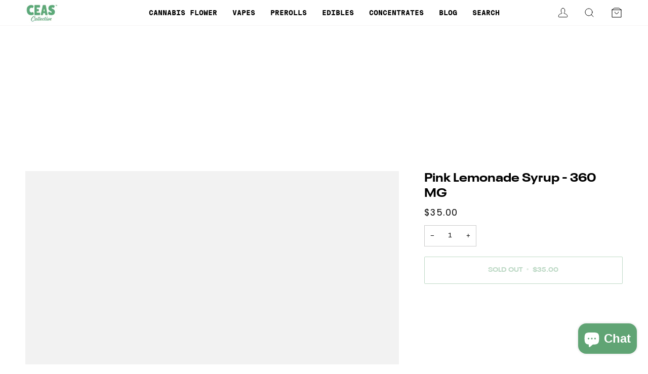

--- FILE ---
content_type: text/css
request_url: https://ceascollective.com/cdn/shop/t/22/assets/font-settings.css?v=93337209330146599061759333645
body_size: -38
content:
@font-face{font-family:Tenor Sans;font-weight:400;font-style:normal;font-display:swap;src:url(//ceascollective.com/cdn/fonts/tenor_sans/tenorsans_n4.966071a72c28462a9256039d3e3dc5b0cf314f65.woff2?h1=Y2Vhc2NvbGxlY3RpdmUuY29t&h2=Y2Vhc2NvbGxlY3RpdmUub3Jn&h3=Y2Vhc2NvbGxlY3RpdmUubXlzaG9waWZ5LmNvbQ&h4=Y2Vhcy1zYW50YS1jcnV6LmFjY291bnQubXlzaG9waWZ5LmNvbQ&hmac=d0cf316d943d74a18de903bfafa5b0c907121cc17b01e8c9336738c05137a148) format("woff2"),url(//ceascollective.com/cdn/fonts/tenor_sans/tenorsans_n4.2282841d948f9649ba5c3cad6ea46df268141820.woff?h1=Y2Vhc2NvbGxlY3RpdmUuY29t&h2=Y2Vhc2NvbGxlY3RpdmUub3Jn&h3=Y2Vhc2NvbGxlY3RpdmUubXlzaG9waWZ5LmNvbQ&h4=Y2Vhcy1zYW50YS1jcnV6LmFjY291bnQubXlzaG9waWZ5LmNvbQ&hmac=a45a38652cbfea96ed98f77c7658db421d883db4cfb9d8e3d8ff3745e48033fb) format("woff")}@font-face{font-family:Poppins;font-weight:400;font-style:normal;font-display:swap;src:url(//ceascollective.com/cdn/fonts/poppins/poppins_n4.0ba78fa5af9b0e1a374041b3ceaadf0a43b41362.woff2?h1=Y2Vhc2NvbGxlY3RpdmUuY29t&h2=Y2Vhc2NvbGxlY3RpdmUub3Jn&h3=Y2Vhc2NvbGxlY3RpdmUubXlzaG9waWZ5LmNvbQ&h4=Y2Vhcy1zYW50YS1jcnV6LmFjY291bnQubXlzaG9waWZ5LmNvbQ&hmac=e3114756d0939b1cec26cf176e02497bcacf83534a1ae806e0353fff416abb9c) format("woff2"),url(//ceascollective.com/cdn/fonts/poppins/poppins_n4.214741a72ff2596839fc9760ee7a770386cf16ca.woff?h1=Y2Vhc2NvbGxlY3RpdmUuY29t&h2=Y2Vhc2NvbGxlY3RpdmUub3Jn&h3=Y2Vhc2NvbGxlY3RpdmUubXlzaG9waWZ5LmNvbQ&h4=Y2Vhcy1zYW50YS1jcnV6LmFjY291bnQubXlzaG9waWZ5LmNvbQ&hmac=d8d4e47d6b8892d0f2a4b15f0b31d8966464d9b470319e665b397a68c0594ad3) format("woff")}@font-face{font-family:Poppins;font-weight:500;font-style:normal;font-display:swap;src:url(//ceascollective.com/cdn/fonts/poppins/poppins_n5.ad5b4b72b59a00358afc706450c864c3c8323842.woff2?h1=Y2Vhc2NvbGxlY3RpdmUuY29t&h2=Y2Vhc2NvbGxlY3RpdmUub3Jn&h3=Y2Vhc2NvbGxlY3RpdmUubXlzaG9waWZ5LmNvbQ&h4=Y2Vhcy1zYW50YS1jcnV6LmFjY291bnQubXlzaG9waWZ5LmNvbQ&hmac=64aeace6aae996174364169444c9334aa502be7f94be700956463f7dc4637db6) format("woff2"),url(//ceascollective.com/cdn/fonts/poppins/poppins_n5.33757fdf985af2d24b32fcd84c9a09224d4b2c39.woff?h1=Y2Vhc2NvbGxlY3RpdmUuY29t&h2=Y2Vhc2NvbGxlY3RpdmUub3Jn&h3=Y2Vhc2NvbGxlY3RpdmUubXlzaG9waWZ5LmNvbQ&h4=Y2Vhcy1zYW50YS1jcnV6LmFjY291bnQubXlzaG9waWZ5LmNvbQ&hmac=f72fb83944b65314921197ee9b1e87ec5fc48ec9fc5fda458e3f80aa3794bbce) format("woff")}
/*# sourceMappingURL=/cdn/shop/t/22/assets/font-settings.css.map?v=93337209330146599061759333645 */


--- FILE ---
content_type: text/css
request_url: https://ceascollective.com/cdn/shop/t/22/assets/custom.css?v=54211158380129671471739163952
body_size: 2085
content:
@font-face{font-family:Suisse Intl Book;src:url(/cdn/shop/files/suisseintl-book-webs.woff?v=1735722441) format("woff");font-weight:400;font-style:normal;font-display:swap}@font-face{font-family:Suisse Intl Bold;src:url(/cdn/shop/files/suisseintlmono-bold-webs.woff?v=1735722441) format("woff");font-weight:700;font-style:normal;font-display:swap}@font-face{font-family:Suisse Intl Mono Regular;src:url(/cdn/shop/files/SuisseIntlMono-Regular-WebS.woff?v=1735722441) format("woff");font-weight:400;font-style:normal;font-display:swap}@font-face{font-family:Suisse Intl Mono Bold;src:url(/cdn/shop/files/suisseintlmono-bold-webs.woff?v=1735722441) format("woff");font-weight:700;font-style:normal;font-display:swap}@font-face{font-family:Neue Plak Extended Regular;src:url(/cdn/shop/files/neue-plak-extended-regular.woff?v=1735722442) format("woff");font-weight:400;font-style:normal;font-display:swap}@font-face{font-family:Neue Plak Extended Bold;src:url(/cdn/shop/files/neue-plak-extended-bold.woff?v=1735722442) format("woff");font-weight:700;font-style:normal;font-display:swap}.page__template .text__standard .standard__heading,.shopify-policy__container .shopify-policy__title h1{text-align:center;text-transform:inherit;margin-bottom:40px;font-size:calc(var(--font-9)* var(--FONT-ADJUST-HEADING));line-height:var(--leading-tight);font-family:Neue Plak Extended Bold;letter-spacing:0}.subcollection__title{font-family:The Neue;width:100%;margin:0;height:100%;display:flex;align-items:flex-end;justify-content:center;background:linear-gradient(to bottom,#0000,#000000a6)}.Product-slider-home .header-llist-col{display:flex;gap:20px;align-items:flex-end;justify-content:space-between}.acbdd .standard__rte.rte{max-width:800px}.Product-slider-home .yt-button a{cursor:pointer;text-transform:uppercase;display:inline-flex;line-height:1;width:100%;min-height:34px;-webkit-box-align:center;align-items:center;background-color:#ffe400;color:#000;font-family:Suisse Intl Mono Regular;font-size:12px;border:none;border-radius:0;font-weight:700;padding:10px 17px;min-width:102px;text-align:center;justify-content:center}.template-collection .hero__content__wrapper.align--middle-center{background:linear-gradient(to bottom,#0000,#000000a6)}.blog__article__content.rte .prose p,.blog__article__content.rte .prose ul,.blog__article__content.rte .prose span{font-size:13px}.collection-grid-item .hero__content__wrapper{justify-content:flex-end;background:linear-gradient(to bottom,#0000,#000000a6)}.collection-grid-item .hero__content__wrapper p.collection-grid-item__subtitle,body .collection-grid-item__btn{display:none}.custom-testimonials h2.custom__title{padding-top:0;text-transform:inherit;font-style:normal;font-display:swap;font-family:Neue Plak Extended Bold;letter-spacing:0;font-size:16px;margin-bottom:8px}body h4.blog__heading.text-left{text-transform:inherit;margin-bottom:40px;font-size:calc(var(--font-9)* var(--FONT-ADJUST-HEADING));line-height:var(--leading-tight);font-family:Neue Plak Extended Bold;letter-spacing:0}body .contact-details-left{background:#f1f9f5}.custom-testimonials p.standard__kicker.text-center{font-size:24px;text-transform:inherit;font-style:normal;font-display:swap;font-family:Neue Plak Extended Bold;letter-spacing:0}.custom-testimonials .wrapper--narrow{margin-bottom:30px}body .accordion__body{padding-bottom:20px}body .product__block__price{padding-bottom:10px}body .product__block__title{padding-bottom:6px}span.c-ame p{text-transform:inherit;font-style:normal;font-display:swap;font-family:Neue Plak Extended Bold;letter-spacing:0;font-size:12px;margin-bottom:8px;text-transform:uppercase}div.nf-input-group>.custom-select:not(:last-child),div.nf-input-group>.nf-form-control:not(:last-child),div.nf-input-group>.nf-input-group-prepend>.btn,div.nf-input-group>.nf-input-group-prepend>.nf-input-group-text{border-radius:5px!important;font-size:13px!important;font-family:Suisse Intl Mono Regular;font-weight:400;font-style:normal;letter-spacing:0;border:1px solid #62a978}h4.blog__heading.text-left{text-align:center!important;text-transform:inherit;font-style:normal;font-display:swap;font-family:Neue Plak Extended Bold;letter-spacing:0}.article__item-title a,.article__item-title{font-size:16px;line-height:1.3!important}body h1.blog__article__title{font-size:calc(var(--font-7)* var(--FONT-ADJUST-HEADING));line-height:var(--leading-tight)}.blog__article__content h3,.blog__article__content h4,.blog__article__content h2{text-transform:inherit;font-style:normal;font-display:swap;font-family:Neue Plak Extended Bold;letter-spacing:0;font-size:20px;margin-bottom:15px}.text-link-bare,.retracting-line{font-family:Suisse Intl Mono Regular;font-weight:400;font-style:normal}body .cart__drawer__title,body .cart__items__title,body .cart__items__title *,.section-featured-article .hero__title__link a,body .blog__article__title,body p#AddCommentTitle,body .blog__sidebar__title,.article__item-title a{text-transform:inherit;font-style:normal;font-display:swap;font-family:Neue Plak Extended Bold;letter-spacing:0}div#nf-description-15196 *{font-size:14px!important;margin-bottom:10px;text-transform:inherit;font-style:normal;font-display:swap;font-family:Neue Plak Extended Bold;letter-spacing:0}.hero__title p{text-transform:inherit;font-style:normal;font-display:swap;font-family:Neue Plak Extended Bold;letter-spacing:0}.shopify-policy__body p{margin-bottom:15px}body .shopify-policy__container,body .shopify-email-marketing-confirmation__container{width:100%;max-width:1200px}.page__template .text__standard .standard__heading{text-align:center;text-transform:inherit;margin-bottom:40px}body .product-grid-item .product__grid__info.text-left .price.on-sale,.product__grid__price.product__grid__price--nowrap span.price{font-family:Suisse Intl Mono Bold}.sidebar__filter__group .filter__button label,.sidebar__filter__group .sidebar__navigation__list+button{font-family:Suisse Intl Mono Bold;font-weight:400}section.subfooter *{font-size:11px;font-family:Neue Plak Extended Regular;justify-content:center}body .product__grid__title{min-height:40px}@font-face{font-family:The Neue;src:url(/cdn/shop/files/TheNeue-Black.woff2?v=1735711860) format("woff2"),url(/cdn/shop/files/TheNeue-Black.woff?v=1735711859) format("woff");font-weight:900;font-style:normal;font-display:swap}@font-face{font-family:"Suisse Int'l";src:url(/cdn/shop/files/SuisseIntl-Bold.woff2?v=1735711859) format("woff2"),url(/cdn/shop/files/SuisseIntl-Bold.woff?v=1735711859) format("woff");font-weight:700;font-style:normal;font-display:swap}@font-face{font-family:"Suisse Int'l Mono";src:url(/cdn/shop/files/SuisseIntlMono-Regular.woff2?v=1735711859) format("woff2"),url(/cdn/shop/files/SuisseIntlMono-Regular.woff?v=1735711859) format("woff");font-weight:400;font-style:normal;font-display:swap}blockquote,dl,dd,h1,h2,h3,h4,h5,h6,hr,figure,p,pre,.tabs--pill>.tab-link,.Product-slider-home .standard__rte.rte p,.rte ul li,.rte ul,.footer *,.collection__filters__toggle,.popout--navbar .popout__toggle,.sidebar__item a,.sidebar__item span{font-family:Suisse Intl Mono Regular;font-weight:400;font-style:normal;font-display:swap}.sidebar__item a,.sidebar__item span{letter-spacing:0;text-transform:inherit}.c-ctag{display:flex;align-items:center}.shopify-product-form button.stain-button-canvas.group\/quick-action-button.bg-button{background:#60a474;opacity:1;color:#fff!important;!i;!;font-family:Suisse Intl Mono Regular;padding-top:8px;padding-bottom:8px;line-height:normal;height:auto;min-height:inherit}.product-grid-item__container .product__badge{display:none!important}.shopify-product-form button.stain-button-canvas.group\/quick-action-button.bg-button *{color:#fff;font-family:Suisse Intl Mono Regular;font-weight:400;letter-spacing:0}.product__grid__price.product__grid__price--nowrap{cursor:pointer;text-transform:uppercase;display:inline-flex;line-height:1;width:100%;min-height:34px;-webkit-box-align:center;align-items:center;padding:5px 10px;background-color:#ffe400;color:#000;font-family:Suisse Intl Mono Regular;font-size:14px;border:none;border-radius:0}.product-accordion .accordion-content__entry *{text-align:left!important;font-family:Suisse Intl Mono Regular!important;font-size:13.5px!important}.Product-slider-home [data-carousel] .flickity-button{background:#000;color:#fff}.Product-slider-home [data-carousel] .flickity-button{opacity:0}.Product-slider-home:hover [data-carousel] .flickity-button{opacity:1}.Product-slider-home [data-carousel] .flickity-button{top:50%}.product__grid__price.product__grid__price--nowrap *{letter-spacing:0;font-weight:400;font-family:Suisse Intl Mono Regular;color:#000}.product__grid__price.product__grid__price--nowrap span.compare-at{font-weight:400!important;font-family:Suisse Intl Mono Regular;letter-spacing:0!important;!i;!}.wrapper{max-width:1500px}.standard__rte *{font-family:Suisse Intl Mono Regular;font-weight:400;font-style:normal;font-size:14px}p.collection-grid-item__title{text-transform:inherit;font-family:The Neue}.header-llist-col{margin-bottom:25px}h2.kicker-flourished{margin-bottom:5px!important}.rte:not([class*=body-size-],[class*=accent-size-],[class*=heading-size-]) p{font-size:13px;letter-spacing:0}@media (min-width:768px){.section-video .section--image{height:46vw}}body .kicker__line:after{background:#60a474;opacity:.5}.custom-list-section h2.kicker-flourished.mb-r11,.Product-slider-home h2.kicker-flourished{margin:0;padding:0;text-align:left;font-size:24px;text-transform:inherit;font-style:normal;font-display:swap;font-family:Neue Plak Extended Bold;letter-spacing:0}.btn--primary.btn--outline,.btn--outline.shopify-challenge__button,.btn--add-to-cart,.shopify-payment-button .shopify-payment-button__button{font-family:Neue Plak Extended Bold;letter-spacing:0}.product__align-left .product__title,.collection-tabs h2.kicker-flourished.mb-r11{font-size:24px;text-transform:inherit;font-style:normal;font-display:swap;font-family:Neue Plak Extended Bold;letter-spacing:0}body .sidebar__heading,.launchtip_upsell_design,body .shopify-product-form button.stain-button-canvas.group\/quick-action-button.bg-button,body .shopify-product-form button.stain-button-canvas.group\/quick-action-button.bg-button *{font-family:Neue Plak Extended Bold}.accordion__wrapper .accordion__title{font-family:Neue Plak Extended Bold;letter-spacing:0;font-weight:400;padding-top:15px;padding-bottom:15px}body .footer__title{font-size:15px;text-transform:inherit;font-style:normal;font-display:swap;font-family:Neue Plak Extended Bold;letter-spacing:0}.rte.icon__column__paragraph{color:var(--text)}.brick__section .standard__kicker.kicker__line,.section-faq .standard__kicker,h2.standard__heading{text-align:left;font-size:24px;text-transform:inherit;font-style:normal;font-display:swap;font-family:Neue Plak Extended Bold;letter-spacing:0}.section-newsletter h2.kicker-flourished.mb-r11,.section-logos h2.kicker-flourished{text-align:center;font-size:24px;text-transform:inherit;font-style:normal;font-display:swap;font-family:Neue Plak Extended Bold;letter-spacing:0}body .icon__column__heading{font-display:swap;font-family:Neue Plak Extended Bold;letter-spacing:0}.Product-slider-home .title-center .section-carousel__header h2.kicker-flourished{margin:0;padding:0}.Product-slider-home .title-center .section-carousel__header{justify-content:flex-start;text-align:center;padding:0;margin:0}.kicker-flourished:after{display:none}.navlink.navlink--toplevel .navtext:hover{background:linear-gradient(#fff 50%,#ffe404 50%)!important}.navlink.navlink--toplevel .navtext{text-transform:uppercase;color:#000!important;text-decoration:none!important;font-size:14px;background:#fff;font-weight:700;font-style:normal;left:0;letter-spacing:0;font-family:Suisse Intl Mono Bold}body .sliderow__title{letter-spacing:0;font-family:Suisse Intl Mono Bold;font-size:14px}.css-vwnx59{margin:0 0 4px;color:#999;font-family:Suisse Intl Mono Regular}.css-1hi6olt{color:#ff4069;font-size:12px;font-family:Suisse Intl Mono Regular;vertical-align:middle;text-transform:uppercase}.css-1lgu2ys{font-weight:200;color:#000;margin-bottom:4px;font-size:12px;display:-webkit-box;-webkit-box-orient:vertical;-webkit-line-clamp:1;overflow:hidden;font-family:Suisse Intl Mono Regular}body .c-ctag{display:flex;align-items:center}.lable-first{color:#42bc97;font-size:12px;font-family:Suisse Intl Mono Regular;margin:0}.css-vwnx59{font-size:12px;font-family:Suisse Intl Mono Regular}body .header__logo,.announcement .w-full{padding-top:5px;padding-bottom:5px}.announcement *{letter-spacing:0;font-size:12px}body .product__grid__price__sold,.product__grid__price__unit{display:none}body .product__grid__title{font-size:13.5px;letter-spacing:0;font-weight:400;font-family:Suisse Intl Mono Bold}.hero__cta__wrapper .hero__btn+.hero__btn:not(.standard__cta),.hero__cta__wrapper .hero__btn:not(.standard__cta),.hero__cta__wrapper .btn-text-thick-line{letter-spacing:0;font-weight:400;font-family:Suisse Intl Mono Bold}.standard__kicker,.standard__heading,.standard__rte,.standard__cta,.standard__icons,.standard__image,.standard__list,.kicker-flourished{font-weight:400;font-family:Suisse Intl Mono Bold;font-style:normal;font-display:swap}.hero__title,.hero__title p,.standard__heading,.standard__heading p{font-weight:400;font-family:Suisse Intl Mono Bold;font-weight:900;font-style:normal;font-display:swap}.hover__bar{display:none!important}@media only screen and (min-width: 1024px){.template-collection .js-grid[data-grid-large="4"]{grid-template-columns:repeat(5,minmax(0,1fr))}}@media (min-width:980px){body .icon--top .float-grid.grid--slider{display:flex;flex-wrap:wrap}body .icon--top .float-grid.grid--slider .grid__item{width:20%!important;clear:inherit!important}}@media (max-width:767px){body .announcement *{letter-spacing:0;font-size:11px}.Product-slider-home .header-llist-col{flex-wrap:wrap}.shopify-product-form button.stain-button-canvas.group\/quick-action-button.bg-button svg path{stroke:#fff}body .footer__title{padding-top:15px;padding-bottom:15px}.custom-list-section h2.kicker-flourished.mb-r11,.Product-slider-home h2.kicker-flourished,.brick__section .standard__kicker.kicker__line,.section-faq .standard__kicker,h2.standard__heading,.section-newsletter h2.kicker-flourished.mb-r11,.section-logos h2.kicker-flourished{font-size:20px}body .shopify-product-form button.stain-button-canvas.group\/quick-action-button.bg-button{padding:5px 0;height:auto;min-height:inherit;line-height:normal;aspect-ratio:inherit}body .group\/quick-actions-toolbar.absolute{align-items:flex-start}body .announcement .w-full{padding-top:2px;padding-bottom:2px}.section-video .section--image{height:75vw}}
/*# sourceMappingURL=/cdn/shop/t/22/assets/custom.css.map?v=54211158380129671471739163952 */
